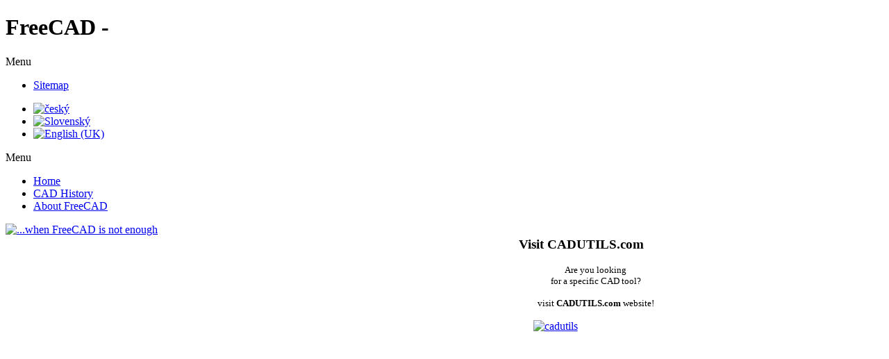

--- FILE ---
content_type: text/html; charset=utf-8
request_url: https://www.freecad.cz/en/common-cad-programs
body_size: 70148
content:
<!DOCTYPE html PUBLIC "-//W3C//DTD XHTML 1.0 Transitional//EN" "http://www.w3.org/TR/xhtml1/DTD/xhtml1-transitional.dtd">
<!-- jsn_epic_pro 5.0.1 -->
<html prefix="og: http://ogp.me/ns#" xmlns="http://www.w3.org/1999/xhtml" xml:lang="en-gb" lang="en-gb" dir="ltr">
<head>
	  <base href="https://www.freecad.cz/en/common-cad-programs" />
  <meta http-equiv="content-type" content="text/html; charset=utf-8" />
  <meta name="keywords" content="CAD,General CAD,2D CAD,3D CAD,Common CAD,free CAD" />
  <meta name="robots" content="index,follow" />
  <meta property="og:url" content="https://www.freecad.cz/en/common-cad-programs" />
  <meta property="og:title" content="FreeCAD - Common CAD Programs" />
  <meta property="og:type" content="website" />
  <meta property="og:description" content="List of free 2D a 3D CAD software for general use." />
  <meta name="description" content="List of free 2D a 3D CAD software for general use." />
  <title>FreeCAD - Common CAD Programs</title>
  <link href="/en/common-cad-programs?format=feed&amp;type=rss" rel="alternate" type="application/rss+xml" title="RSS 2.0" />
  <link href="/en/common-cad-programs?format=feed&amp;type=atom" rel="alternate" type="application/atom+xml" title="Atom 1.0" />
  <link href="/templates/jsn_epic_pro/favicon.ico" rel="shortcut icon" type="image/vnd.microsoft.icon" />
  <link rel="stylesheet" href="/components/com_k2/css/k2.css" type="text/css" />
  <link rel="stylesheet" href="/plugins/system/jcemediabox/css/jcemediabox.css?version=1111" type="text/css" />
  <link rel="stylesheet" href="/plugins/system/jcemediabox/themes/standard/css/style.css?version=1111" type="text/css" />
  <link rel="stylesheet" href="/templates/system/css/system.css" type="text/css" />
  <link rel="stylesheet" href="/templates/system/css/general.css" type="text/css" />
  <link rel="stylesheet" href="/templates/jsn_epic_pro/css/template.css" type="text/css" />
  <link rel="stylesheet" href="/templates/jsn_epic_pro/css/colors/grey.css" type="text/css" />
  <link rel="stylesheet" href="/templates/jsn_epic_pro/css/styles/business.css" type="text/css" />
  <link rel="stylesheet" href="/templates/jsn_epic_pro/css/jsn_mobile.css" type="text/css" />
  <link rel="stylesheet" href="/templates/jsn_epic_pro/css/jsn_css3.css" type="text/css" />
  <link rel="stylesheet" href="/templates/jsn_epic_pro/ext/k2/jsn_ext_k2.css" type="text/css" />
  <link rel="stylesheet" href="/media/mod_languages/css/template.css" type="text/css" />
  <style type="text/css">

	#jsn-page {
		width: 960px;
		min-width: 960px;
	}
	#jsn-pos-promo-left {
		float: left;
		width: 23%;
		left: -100%;
	}
	#jsn-pos-promo {
		width: 100%;
		left: 0;
	}
	#jsn-pos-promo-right {
		float: right;
		width: 23%;
	}

		#jsn-pos-promo {
			float: left;
			width: 77%;
		}
	
		#jsn-content_inner { right: 77%; }
		#jsn-content_inner1 { left: 77%; }
	
	#jsn-leftsidecontent {
		float: left;
		width: 23%;
		left: -77%;
	}
	#jsn-maincontent {
		float: left;
		width: 77%;
		left: 23%;
	}
	#jsn-rightsidecontent {
		float: right;
		width: 23%;
	}

	#jsn-pos-innerleft {
		float: left;
		width: 28%;
		left: -100%;
	}
	#jsn-centercol {
		float: left;
		width: 100%;
		left: 0;
	}
	#jsn-pos-innerright {
		float: right;
		width: 28%;
	}

		div.jsn-modulecontainer ul.menu-mainmenu ul,
		div.jsn-modulecontainer ul.menu-mainmenu ul li {
			width: 200px;
		}
		div.jsn-modulecontainer ul.menu-mainmenu ul ul {
		margin-left: 199px;
		}
		#jsn-pos-toolbar div.jsn-modulecontainer ul.menu-mainmenu ul ul {
			
				margin-right: 199px;
				margin-left : auto
		}
	
		div.jsn-modulecontainer ul.menu-sidemenu ul,
		div.jsn-modulecontainer ul.menu-sidemenu ul li {
			width: 200px;
		}
		div.jsn-modulecontainer ul.menu-sidemenu li ul {
			right: -200px;
		}
		body.jsn-direction-rtl div.jsn-modulecontainer ul.menu-sidemenu li ul {
			left: -200px;
			right: auto;
		}
		div.jsn-modulecontainer ul.menu-sidemenu ul ul {
		margin-left: 199px;
		}
	.plg_system_eprivacy_module .plg_system_eprivacy_message {
border:1px solid #a9a900;
background-color:#ffffe1;
padding:5px;
}
.plg_system_eprivacy_module .plg_system_eprivacy_message button.plg_system_eprivacy_agreed {
color:#000;
background-color:#0f0;
}
.plg_system_eprivacy_module .plg_system_eprivacy_message button.plg_system_eprivacy_declined {
color:#fff;
background-color:#f00;
}
.plg_system_eprivacy_module div.plg_system_eprivacy_accepted,
.plg_system_eprivacy_module div.plg_system_eprivacy_declined {
overflow:hidden;
border: 1px solid #ccc;
color: #999;
vertical-align:middle;

padding:5px;
}
.plg_system_eprivacy_module div.plg_system_eprivacy_accepted button,

.plg_system_eprivacy_module div.plg_system_eprivacy_declined button {
float:right;
}
#plg_system_eprivacy { width:0px;height:0px;clear:none; BEHAVIOR: url(#default#userdata); }

  </style>
  <script src="/media/system/js/mootools-core.js" type="text/javascript"></script>
  <script src="/media/system/js/core.js" type="text/javascript"></script>
  <script src="//ajax.googleapis.com/ajax/libs/jquery/1.8/jquery.min.js" type="text/javascript"></script>
  <script src="/components/com_k2/js/k2.js?v2.6.6&amp;sitepath=/" type="text/javascript"></script>
  <script src="/plugins/system/jcemediabox/js/jcemediabox.js?version=1111" type="text/javascript"></script>
  <script src="/media/system/js/mootools-more.js" type="text/javascript"></script>
  <script src="/plugins/system/jsntplframework/assets/joomlashine/js/noconflict.js" type="text/javascript"></script>
  <script src="/plugins/system/jsntplframework/assets/joomlashine/js/utils.js" type="text/javascript"></script>
  <script src="/templates/jsn_epic_pro/js/jsn_template.js" type="text/javascript"></script>
  <script src="/media/plg_system_eprivacy/js/mthash.js" type="text/javascript"></script>
  <script src="/media/plg_system_eprivacy/js/eprivacy.js" type="text/javascript"></script>
  <script type="text/javascript">
JCEMediaBox.init({popup:{width:"",height:"",legacy:0,lightbox:0,shadowbox:0,resize:1,icons:1,overlay:1,overlayopacity:0.8,overlaycolor:"#000000",fadespeed:500,scalespeed:500,hideobjects:0,scrolling:"fixed",close:2,labels:{'close':'Close','next':'Next','previous':'Previous','cancel':'Cancel','numbers':'{$current} of {$total}'},cookie_expiry:"",google_viewer:0},tooltip:{className:"tooltip",opacity:0.8,speed:150,position:"br",offsets:{x: 16, y: 16}},base:"/",imgpath:"plugins/system/jcemediabox/img",theme:"standard",themecustom:"",themepath:"plugins/system/jcemediabox/themes"});
				JSNTemplate.initTemplate({
					templatePrefix			: "jsn_epic_pro_",
					templatePath			: "/templates/jsn_epic_pro",
					enableRTL				: false,
					enableGotopLink			: true,
					enableMobile			: false,
					enableMobileMenuSticky	: true
				});
			
window.plg_system_eprivacy_options = {"displaytype":"message","autoopen":true,"accepted":false,"version":"2.5.11","root":"https:\/\/www.freecad.cz\/"};

  </script>
  <script type="text/javascript">
    (function() {
      var strings = {"PLG_SYS_EPRIVACY_CONFIRMUNACCEPT":"Performing this action will remove all cookies set by this website.  Third party cookies will no longer communicate to their parent sites, but cannot be removed by this website and must be removed by other means.\n\nAre you sure you want to disable and remove cookies?"};
      if (typeof Joomla == 'undefined') {
        Joomla = {};
        Joomla.JText = strings;
      }
      else {
        Joomla.JText.load(strings);
      }
    })();
  </script>
  <meta name="viewport" content="width=device-width, initial-scale=1.0, maximum-scale=1.0, user-scalable=no" />

	<!-- html5.js and respond.min.js for IE less than 9 -->
	<!--[if lt IE 9]>
		<script src="http://html5shim.googlecode.com/svn/trunk/html5.js"></script>
		<script src="/plugins/system/jsntplframework/assets/3rd-party/respond/respond.min.js"></script>
	<![endif]-->
	<script>
  window.fbAsyncInit = function() {
    FB.init({
      appId      : '193789884108811',
      xfbml      : true,
      version    : 'v2.4'
    });
  };

  (function(d, s, id){
     var js, fjs = d.getElementsByTagName(s)[0];
     if (d.getElementById(id)) {return;}
     js = d.createElement(s); js.id = id;
     js.src = "//connect.facebook.net/en_US/sdk.js";
     fjs.parentNode.insertBefore(js, fjs);
   }(document, 'script', 'facebook-jssdk'));
</script>


<script type="text/javascript">

  var _gaq = _gaq || [];
  _gaq.push(['_setAccount', 'UA-42834501-1']);
  _gaq.push(['_trackPageview']);

  (function() {
    var ga = document.createElement('script'); ga.type = 'text/javascript'; ga.async = true;
    ga.src = ('https:' == document.location.protocol ? 'https://ssl' : 'http://www') + '.google-analytics.com/ga.js';
    var s = document.getElementsByTagName('script')[0]; s.parentNode.insertBefore(ga, s);
  })();

</script></head>
<body id="jsn-master" class="jsn-textstyle-business jsn-textsize-medium jsn-color-grey jsn-direction-ltr jsn-specialfont jsn-css3 jsn-mobile  jsn-joomla-25 jsn-com-k2 jsn-view-itemlist jsn-layout-category jsn-itemid-157">
	 
     
	<a name="top" id="top"></a>
	<div id="jsn-page">
			<div id="jsn-header">
			<div id="jsn-logo">
			<h1 class="jsn-topheading">FreeCAD - </h1><a href="/index.php" title=""><img src="/images/FreeCADlogo50.png" alt="" id="jsn-logo-desktop" /></a>			</div>
			<div id="jsn-headerright">
							<div id="jsn-pos-top">
					<div class=" jsn-modulecontainer"><div class="jsn-modulecontainer_inner"><div class="jsn-modulecontent"><span class="jsn-menu-toggle">Menu</span>
<ul class="menu-topmenu menu-iconmenu">
<li  class="first last"><a  href="/en/sitemap" >
	<span>
		Sitemap	</span>
</a></li></ul><div class="clearbreak"></div></div></div></div><div class=" jsn-modulecontainer"><div class="jsn-modulecontainer_inner"><div class="jsn-modulecontent"><div class="mod-languages">

	<ul class="lang-inline">
						<li class="" dir="ltr">
			<a href="/cz/obecne-cad-programy">
							<img src="/media/mod_languages/images/cz.gif" alt="český" title="český" />						</a>
			</li>
								<li class="" dir="ltr">
			<a href="/sk/obecne-cad-programy">
							<img src="/media/mod_languages/images/sk.gif" alt="Slovenský" title="Slovenský" />						</a>
			</li>
								<li class="lang-active" dir="ltr">
			<a href="/en/common-cad-programs">
							<img src="/media/mod_languages/images/en.gif" alt="English (UK)" title="English (UK)" />						</a>
			</li>
				</ul>

</div>
<div class="clearbreak"></div></div></div></div>
					<div class="clearbreak"></div>
				</div>
						</div>
			<div class="clearbreak"></div>
		</div>
		<div id="jsn-body">
					<div id="jsn-menu">
							<div id="jsn-pos-mainmenu">
					<div class=" jsn-modulecontainer"><div class="jsn-modulecontainer_inner"><div class="jsn-modulecontent"><span class="jsn-menu-toggle">Menu</span>
<ul class="menu-mainmenu menu-iconmenu">
<li  class="first jsn-icon-home"><a  href="/en/" >
	<span>
		Home	</span>
</a></li><li ><a  href="/en/cad-history" >
	<span>
		CAD History	</span>
</a></li><li  class="last"><a  href="/en/about-freecad" >
	<span>
		About FreeCAD	</span>
</a></li></ul><div class="clearbreak"></div></div></div></div>
				</div>
										<span id="jsn-desktopswitch">
					<a href="#" onclick="javascript: JSNUtils.setTemplateAttribute('jsn_epic_pro_','mobile','no'); return false;"></a>
				</span>
				<span id="jsn-mobileswitch">
					<a href="#" onclick="javascript: JSNUtils.setTemplateAttribute('jsn_epic_pro_','mobile','yes'); return false;"></a>
				</span>
			            <div class="clearbreak"></div>
			</div>
					<div id="jsn-content-top" class="jsn-haspromoright ">
				<div id="jsn-promo">
			                    <div id="jsn-pos-promo">
                        <div class=" jsn-modulecontainer"><div class="jsn-modulecontainer_inner"><div><div><div class="jsn-modulecontent"><div class="bannergroup">

	<div class="banneritem">
																																																															<a
							href="/en/component/banners/click/3" target="_blank"
							title="...when FreeCAD is not enough">
							<img
								src="https://www.freecad.cz/images/banners/ares_1_740x200_en.jpg"
								alt="...when FreeCAD is not enough"
																							/>
						</a>
																<div class="clr"></div>
	</div>

</div>
<div class="clearbreak"></div></div></div></div></div></div>
                    </div>
			                    <div id="jsn-pos-promo-right">
						<div class=" jsn-modulecontainer"><div class="jsn-modulecontainer_inner"><div><div><h3 class="jsn-moduletitle"><span class="jsn-moduleicon">Visit CADUTILS.com</span></h3><div class="jsn-modulecontent">
<div  >
	<p style="text-align: center;"><span style="font-size: small;">Are you looking </span><br /><span style="font-size: small;">for a specific CAD tool?</span></p>
<p style="text-align: center;"><span style="font-size: small;">visit <strong>CADUTILS.com</strong> website!</span></p>
<p class="content-center"><a href="http://www.cadutils.com/"><img style="display: block; margin-left: auto; margin-right: auto;" alt="cadutils" src="/images/logo/cadutils.jpg" height="51" width="180" /></a></p></div><div class="clearbreak"></div></div></div></div></div></div>
                    </div>
							<div class="clearbreak"></div>
				</div>
						</div>
					<div id="jsn-content" class="jsn-hasleft ">
				<div id="jsn-content_inner"><div id="jsn-content_inner1"><div id="jsn-content_inner2"><div id="jsn-content_inner3"><div id="jsn-content_inner4"><div id="jsn-content_inner5"><div id="jsn-content_inner6"><div id="jsn-content_inner7">
					<div id="jsn-maincontent">
						<div id="jsn-centercol">
							<div id="jsn-centercol_inner">
										<div id="jsn-breadcrumbs">
									<div id="jsn-pos-breadcrumbs" class="">
<span class="breadcrumbs pathway clearafter">
<a href="/en/" class="first">Home</a><span class="current">Common CAD Programs</span></span>
</div>
								</div>
										<div id="jsn-pos-user-top" class="jsn-modulescontainer jsn-horizontallayout jsn-modulescontainer1">
									<div class=" jsn-modulecontainer"><div class="jsn-modulecontainer_inner"><div><div><div class="jsn-modulecontent"><div class="plg_system_eprivacy_module">
        <div class="plg_system_eprivacy_accepted">
        <p>
            <button class="plg_system_eprivacy_accepted">Remove Cookies</button> 
            You have allowed cookies to be placed on your computer.  This decision can be reversed.        </p>
    </div>
</div>
<div id="plg_system_eprivacy"></div><div class="clearbreak"></div></div></div></div></div></div>
									<div class="clearbreak"></div>
								</div>
										<div id="jsn-usermodules1" class="jsn-modulescontainer jsn-modulescontainer1">
									<div id="jsn-usermodules1_inner_grid1">
													<div id="jsn-pos-user1">
											<div class=" jsn-modulecontainer"><div class="jsn-modulecontainer_inner"><div><div><div class="jsn-modulecontent"><div class="bannergroup">


</div>
<div class="clearbreak"></div></div></div></div></div></div>
										</div>
													<div class="clearbreak"></div>
									</div>
								</div>
										<div id="jsn-mainbody-content" class=" jsn-hasmainbody">
											<div id="jsn-mainbody">
										
<div id="system-message-container">
<dl id="system-message">
<dt class="message">Message</dt>
<dd class="message message">
	<ul>
		<li><div class="plg_system_eprivacy_message"><h2>EU e-Privacy Directive</h2><p>This website uses first-party cookies to manage authentication, navigation, and other functions as well as third-party cookies (Google Analytics, Google AdSense).  By using our website, you agree that we can place these types of cookies on your device.</p><p><a href="/about-freecad">View Privacy Policy</a></p><button class="plg_system_eprivacy_agreed">I agree</button><button class="plg_system_eprivacy_declined">I decline</button><div id="plg_system_eprivacy"></div></div><div class="plg_system_eprivacy_declined">You have declined cookies.  This decision can be reversed.<button class="plg_system_eprivacy_reconsider">Reconsider Cookies</button></div></li>
	</ul>
</dd>
</dl>
</div>
										
<!-- Start K2 Category Layout -->
<div id="k2Container" class="itemListView">
			<!-- Blocks for current category and subcategories -->
	<div class="itemListCategoriesBlock">
				<!-- Category block -->
		<div class="itemListCategory">
												<!-- Category title -->
			<h2>Common CAD Programs				 (17)			</h2>
									<!-- Category description -->
			<p>List of FreeCAD programs for general use</p>						<!-- K2 Plugins: K2CategoryDisplay --> 
						<div class="clr"></div>
					</div>
			</div>
			<!-- Item list -->
	<div class="itemList">
				<!-- Leading items -->
		<div id="itemListLeading">
									<div class="itemContainer itemContainerLast" style="width:100.0%;">
				<!-- Start K2 Item Layout -->

<div class="catItemView groupLeading"> 
	<!-- Plugins: BeforeDisplay --> 
	 
	<!-- K2 Plugins: K2BeforeDisplay --> 
		<div class="catItemHeader">
				<!-- Item title -->
		<h3 class="catItemTitle">
									<a href="/en/common-cad-programs/item/16-allycad-freeware"> AllyCAD Freeware </a>
								</h3>
						<div class="jsn-article-toolbar">
						<div class="jsn-article-info">
												<!-- Date created -->
				<div class="createdate"><span class="catItemDateCreated"> Friday, 10 October 2008 06:03 </span></div>
							</div>
		</div>
			</div>
	<div class="clr"></div>
	<!-- Plugins: AfterDisplayTitle --> 
	 
	<!-- K2 Plugins: K2AfterDisplayTitle --> 
			<!-- Item Rating -->
	<div class="catItemRatingBlock"> <span>Rate this item</span>
		<div class="itemRatingForm">
			<ul class="itemRatingList">
				<li class="itemCurrentRating" id="itemCurrentRating16" style="width:76.8%;"></li>
				<li><a href="#" rel="16" title="1 star out of 5" class="one-star">1</a></li>
				<li><a href="#" rel="16" title="2 stars out of 5" class="two-stars">2</a></li>
				<li><a href="#" rel="16" title="3 stars out of 5" class="three-stars">3</a></li>
				<li><a href="#" rel="16" title="4 stars out of 5" class="four-stars">4</a></li>
				<li><a href="#" rel="16" title="5 stars out of 5" class="five-stars">5</a></li>
			</ul>
			<div id="itemRatingLog16" class="itemRatingLog">(19 votes)</div>
			<div class="clr"></div>
		</div>
		<div class="clr"></div>
	</div>
		<div class="clr"></div>
	<div class="catItemBody"> 
		<!-- Plugins: BeforeDisplayContent --> 
		 
		<!-- K2 Plugins: K2BeforeDisplayContent --> 
						<!-- Item Image -->
		<div class="catItemImageBlock"> <span class="catItemImage"> <a href="/en/common-cad-programs/item/16-allycad-freeware" title="AllyCAD Freeware"> <img src="/media/k2/items/cache/c9b002fe1bb0320831a8ae78670fdb6f_XS.jpg" alt="AllyCAD Freeware" style="width:100px; height:auto;" /> </a> </span>
			<div class="clr"></div>
		</div>
						<!-- Item introtext -->
		<div class="catItemIntroText"> <p><strong>AllyCAD</strong> is a powerful and user-friendly 2D CAD package that has established itself as the best of its breed. A wide range of Engineers, Surveyors, Contractors, Architects, Designers, Manufacturers, Event Management Consultants, Property Developers and even Air-conditioning companies rely on its strength and renowned ease-of-use. AllyCAD places all the draughting functionality that you need at your fingertips, <strong>allowing you to design the way you want to!</strong> In short, we have designed the program to work the way you do, <strong>intuitively and naturally</strong>.</p>
 </div>
						
		<!-- Plugins: AfterDisplayContent --> 
		 
		
		<!-- K2 Plugins: K2AfterDisplayContent --> 
		 </div>
		<div class="clr"></div>
	<div class="catItemContentFooter">
						<!-- Item "read more..." link -->
		<div class="catItemReadMore"> <a class="k2ReadMore" href="/en/common-cad-programs/item/16-allycad-freeware"> Read more... </a> </div>
			</div>
			<div class="catItemLinks">
				<!-- Item Hits -->
		<div class="catItemHitsBlock"> <span class="catItemHits"> Read <b>53655</b> times </span> </div>
										<div class="clr"></div>
	</div>
					<!-- Item date modified -->
		<span class="catItemDateModified"> Last modified on Saturday, 15 June 2013 07:51 </span>
			<!-- Plugins: AfterDisplay --> 
	 
	<!-- K2 Plugins: K2AfterDisplay --> 
	 </div>
<!-- End K2 Item Layout --> 			</div>
						<div class="clr"></div>
												<div class="itemContainer itemContainerLast" style="width:100.0%;">
				<!-- Start K2 Item Layout -->

<div class="catItemView groupLeading"> 
	<!-- Plugins: BeforeDisplay --> 
	 
	<!-- K2 Plugins: K2BeforeDisplay --> 
		<div class="catItemHeader">
				<!-- Item title -->
		<h3 class="catItemTitle">
									<a href="/en/common-cad-programs/item/26-amp-graph-lv"> APM Graph LV </a>
								</h3>
						<div class="jsn-article-toolbar">
						<div class="jsn-article-info">
												<!-- Date created -->
				<div class="createdate"><span class="catItemDateCreated"> Tuesday, 09 September 2008 06:03 </span></div>
							</div>
		</div>
			</div>
	<div class="clr"></div>
	<!-- Plugins: AfterDisplayTitle --> 
	 
	<!-- K2 Plugins: K2AfterDisplayTitle --> 
			<!-- Item Rating -->
	<div class="catItemRatingBlock"> <span>Rate this item</span>
		<div class="itemRatingForm">
			<ul class="itemRatingList">
				<li class="itemCurrentRating" id="itemCurrentRating26" style="width:0%;"></li>
				<li><a href="#" rel="26" title="1 star out of 5" class="one-star">1</a></li>
				<li><a href="#" rel="26" title="2 stars out of 5" class="two-stars">2</a></li>
				<li><a href="#" rel="26" title="3 stars out of 5" class="three-stars">3</a></li>
				<li><a href="#" rel="26" title="4 stars out of 5" class="four-stars">4</a></li>
				<li><a href="#" rel="26" title="5 stars out of 5" class="five-stars">5</a></li>
			</ul>
			<div id="itemRatingLog26" class="itemRatingLog">(0 votes)</div>
			<div class="clr"></div>
		</div>
		<div class="clr"></div>
	</div>
		<div class="clr"></div>
	<div class="catItemBody"> 
		<!-- Plugins: BeforeDisplayContent --> 
		 
		<!-- K2 Plugins: K2BeforeDisplayContent --> 
						<!-- Item Image -->
		<div class="catItemImageBlock"> <span class="catItemImage"> <a href="/en/common-cad-programs/item/26-amp-graph-lv" title="APM Graph LV"> <img src="/media/k2/items/cache/feb4274796d93ff716e9650163a77fb8_XS.jpg" alt="APM Graph LV" style="width:100px; height:auto;" /> </a> </span>
			<div class="clr"></div>
		</div>
						<!-- Item introtext -->
		<div class="catItemIntroText"> <p>Light version of 2D graphical editor <strong>with parametrization tools</strong>. Light version is distributed free for education purpose and for state organization.</p>
 </div>
						
		<!-- Plugins: AfterDisplayContent --> 
		 
		
		<!-- K2 Plugins: K2AfterDisplayContent --> 
		 </div>
		<div class="clr"></div>
	<div class="catItemContentFooter">
						<!-- Item "read more..." link -->
		<div class="catItemReadMore"> <a class="k2ReadMore" href="/en/common-cad-programs/item/26-amp-graph-lv"> Read more... </a> </div>
			</div>
			<div class="catItemLinks">
				<!-- Item Hits -->
		<div class="catItemHitsBlock"> <span class="catItemHits"> Read <b>16565</b> times </span> </div>
										<div class="clr"></div>
	</div>
					<!-- Item date modified -->
		<span class="catItemDateModified"> Last modified on Saturday, 15 June 2013 08:09 </span>
			<!-- Plugins: AfterDisplay --> 
	 
	<!-- K2 Plugins: K2AfterDisplay --> 
	 </div>
<!-- End K2 Item Layout --> 			</div>
						<div class="clr"></div>
												<div class="itemContainer itemContainerLast" style="width:100.0%;">
				<!-- Start K2 Item Layout -->

<div class="catItemView groupLeading"> 
	<!-- Plugins: BeforeDisplay --> 
	 
	<!-- K2 Plugins: K2BeforeDisplay --> 
		<div class="catItemHeader">
				<!-- Item title -->
		<h3 class="catItemTitle">
									<a href="/en/common-cad-programs/item/22-bluecad"> BlueCAD 1 </a>
								</h3>
						<div class="jsn-article-toolbar">
						<div class="jsn-article-info">
												<!-- Date created -->
				<div class="createdate"><span class="catItemDateCreated"> Tuesday, 09 September 2008 06:03 </span></div>
							</div>
		</div>
			</div>
	<div class="clr"></div>
	<!-- Plugins: AfterDisplayTitle --> 
	 
	<!-- K2 Plugins: K2AfterDisplayTitle --> 
			<!-- Item Rating -->
	<div class="catItemRatingBlock"> <span>Rate this item</span>
		<div class="itemRatingForm">
			<ul class="itemRatingList">
				<li class="itemCurrentRating" id="itemCurrentRating22" style="width:46.6%;"></li>
				<li><a href="#" rel="22" title="1 star out of 5" class="one-star">1</a></li>
				<li><a href="#" rel="22" title="2 stars out of 5" class="two-stars">2</a></li>
				<li><a href="#" rel="22" title="3 stars out of 5" class="three-stars">3</a></li>
				<li><a href="#" rel="22" title="4 stars out of 5" class="four-stars">4</a></li>
				<li><a href="#" rel="22" title="5 stars out of 5" class="five-stars">5</a></li>
			</ul>
			<div id="itemRatingLog22" class="itemRatingLog">(3 votes)</div>
			<div class="clr"></div>
		</div>
		<div class="clr"></div>
	</div>
		<div class="clr"></div>
	<div class="catItemBody"> 
		<!-- Plugins: BeforeDisplayContent --> 
		 
		<!-- K2 Plugins: K2BeforeDisplayContent --> 
						<!-- Item Image -->
		<div class="catItemImageBlock"> <span class="catItemImage"> <a href="/en/common-cad-programs/item/22-bluecad" title="BlueCAD 1"> <img src="/media/k2/items/cache/71f67488b0857639cee631943a3fc6fa_XS.jpg" alt="BlueCAD 1" style="width:100px; height:auto;" /> </a> </span>
			<div class="clr"></div>
		</div>
						<!-- Item introtext -->
		<div class="catItemIntroText"> <p><strong>BlueCAD</strong> 1.0 is<strong> 2D CAD solution</strong> which gives you easy drafting tools and allows you to create, modify, transform and manage a complete set of drawing entities. Associative dimensioning, layers and blocks management, snap to entities main points, grid, integrated Scientific Calculator, these are some of the main tools of BlueCAD.</p>
 </div>
						
		<!-- Plugins: AfterDisplayContent --> 
		 
		
		<!-- K2 Plugins: K2AfterDisplayContent --> 
		 </div>
		<div class="clr"></div>
	<div class="catItemContentFooter">
						<!-- Item "read more..." link -->
		<div class="catItemReadMore"> <a class="k2ReadMore" href="/en/common-cad-programs/item/22-bluecad"> Read more... </a> </div>
			</div>
			<div class="catItemLinks">
				<!-- Item Hits -->
		<div class="catItemHitsBlock"> <span class="catItemHits"> Read <b>17425</b> times </span> </div>
										<div class="clr"></div>
	</div>
					<!-- Item date modified -->
		<span class="catItemDateModified"> Last modified on Wednesday, 12 June 2013 17:00 </span>
			<!-- Plugins: AfterDisplay --> 
	 
	<!-- K2 Plugins: K2AfterDisplay --> 
	 </div>
<!-- End K2 Item Layout --> 			</div>
						<div class="clr"></div>
												<div class="itemContainer itemContainerLast" style="width:100.0%;">
				<!-- Start K2 Item Layout -->

<div class="catItemView groupLeading"> 
	<!-- Plugins: BeforeDisplay --> 
	 
	<!-- K2 Plugins: K2BeforeDisplay --> 
		<div class="catItemHeader">
				<!-- Item title -->
		<h3 class="catItemTitle">
									<a href="/en/common-cad-programs/item/20-cadx11"> CAD X11® Free </a>
								</h3>
						<div class="jsn-article-toolbar">
						<div class="jsn-article-info">
												<!-- Date created -->
				<div class="createdate"><span class="catItemDateCreated"> Tuesday, 09 September 2008 06:03 </span></div>
							</div>
		</div>
			</div>
	<div class="clr"></div>
	<!-- Plugins: AfterDisplayTitle --> 
	 
	<!-- K2 Plugins: K2AfterDisplayTitle --> 
			<!-- Item Rating -->
	<div class="catItemRatingBlock"> <span>Rate this item</span>
		<div class="itemRatingForm">
			<ul class="itemRatingList">
				<li class="itemCurrentRating" id="itemCurrentRating20" style="width:0%;"></li>
				<li><a href="#" rel="20" title="1 star out of 5" class="one-star">1</a></li>
				<li><a href="#" rel="20" title="2 stars out of 5" class="two-stars">2</a></li>
				<li><a href="#" rel="20" title="3 stars out of 5" class="three-stars">3</a></li>
				<li><a href="#" rel="20" title="4 stars out of 5" class="four-stars">4</a></li>
				<li><a href="#" rel="20" title="5 stars out of 5" class="five-stars">5</a></li>
			</ul>
			<div id="itemRatingLog20" class="itemRatingLog">(0 votes)</div>
			<div class="clr"></div>
		</div>
		<div class="clr"></div>
	</div>
		<div class="clr"></div>
	<div class="catItemBody"> 
		<!-- Plugins: BeforeDisplayContent --> 
		 
		<!-- K2 Plugins: K2BeforeDisplayContent --> 
						<!-- Item Image -->
		<div class="catItemImageBlock"> <span class="catItemImage"> <a href="/en/common-cad-programs/item/20-cadx11" title="CAD X11&reg; Free"> <img src="/media/k2/items/cache/c889234799e865bbe90cee71f6cd2e53_XS.jpg" alt="CAD X11&reg; Free" style="width:100px; height:auto;" /> </a> </span>
			<div class="clr"></div>
		</div>
						<!-- Item introtext -->
		<div class="catItemIntroText"> <p><strong>CAD X11® Free</strong> is general <strong>2 drafting</strong> (strengths in mechanical drafting) and <strong>3D basic wireframe and surface modeling</strong> software for general use drafting including ANSI standard, Surface Modeling. Supports: TrueType Font, undo/redo, dynamic rotations, multiple views, data verification, geometric analysis, crosshatching, Windows printer support and PDF output.</p>
 </div>
						
		<!-- Plugins: AfterDisplayContent --> 
		 
		
		<!-- K2 Plugins: K2AfterDisplayContent --> 
		 </div>
		<div class="clr"></div>
	<div class="catItemContentFooter">
						<!-- Item "read more..." link -->
		<div class="catItemReadMore"> <a class="k2ReadMore" href="/en/common-cad-programs/item/20-cadx11"> Read more... </a> </div>
			</div>
			<div class="catItemLinks">
				<!-- Item Hits -->
		<div class="catItemHitsBlock"> <span class="catItemHits"> Read <b>18213</b> times </span> </div>
										<div class="clr"></div>
	</div>
					<!-- Item date modified -->
		<span class="catItemDateModified"> Last modified on Wednesday, 12 June 2013 15:35 </span>
			<!-- Plugins: AfterDisplay --> 
	 
	<!-- K2 Plugins: K2AfterDisplay --> 
	 </div>
<!-- End K2 Item Layout --> 			</div>
						<div class="clr"></div>
									<div class="clr"></div>
		</div>
						<!-- Primary items -->
		<div id="itemListPrimary">
									<div class="itemContainer" style="width:50.0%;">
				<!-- Start K2 Item Layout -->

<div class="catItemView groupPrimary"> 
	<!-- Plugins: BeforeDisplay --> 
	 
	<!-- K2 Plugins: K2BeforeDisplay --> 
		<div class="catItemHeader">
				<!-- Item title -->
		<h3 class="catItemTitle">
									<a href="/en/common-cad-programs/item/34-cade"> CADE </a>
								</h3>
						<div class="jsn-article-toolbar">
						<div class="jsn-article-info">
												<!-- Date created -->
				<div class="createdate"><span class="catItemDateCreated"> Tuesday, 09 September 2008 06:03 </span></div>
							</div>
		</div>
			</div>
	<div class="clr"></div>
	<!-- Plugins: AfterDisplayTitle --> 
	 
	<!-- K2 Plugins: K2AfterDisplayTitle --> 
			<!-- Item Rating -->
	<div class="catItemRatingBlock"> <span>Rate this item</span>
		<div class="itemRatingForm">
			<ul class="itemRatingList">
				<li class="itemCurrentRating" id="itemCurrentRating34" style="width:60%;"></li>
				<li><a href="#" rel="34" title="1 star out of 5" class="one-star">1</a></li>
				<li><a href="#" rel="34" title="2 stars out of 5" class="two-stars">2</a></li>
				<li><a href="#" rel="34" title="3 stars out of 5" class="three-stars">3</a></li>
				<li><a href="#" rel="34" title="4 stars out of 5" class="four-stars">4</a></li>
				<li><a href="#" rel="34" title="5 stars out of 5" class="five-stars">5</a></li>
			</ul>
			<div id="itemRatingLog34" class="itemRatingLog">(20 votes)</div>
			<div class="clr"></div>
		</div>
		<div class="clr"></div>
	</div>
		<div class="clr"></div>
	<div class="catItemBody"> 
		<!-- Plugins: BeforeDisplayContent --> 
		 
		<!-- K2 Plugins: K2BeforeDisplayContent --> 
						<!-- Item Image -->
		<div class="catItemImageBlock"> <span class="catItemImage"> <a href="/en/common-cad-programs/item/34-cade" title="CADE"> <img src="/media/k2/items/cache/f710044bf79a4b1f5d8b085e5e5d9711_XS.jpg" alt="CADE" style="width:100px; height:auto;" /> </a> </span>
			<div class="clr"></div>
		</div>
						<!-- Item introtext -->
		<div class="catItemIntroText"> <p><strong>CADE</strong> is a compact but powerful <strong>2D vector editor</strong> with <strong>similar to Visio</strong> functionality. CADE could be used to create diagrams, network diagrams, flowcharts, schemas, maps and so much more. You can use predefined blocks, primitive shapes, raster and vector images. Blocks/attributes collections could be modified and extended. Working in CADE requires no particular drawing skills.</p>
 </div>
						
		<!-- Plugins: AfterDisplayContent --> 
		 
		
		<!-- K2 Plugins: K2AfterDisplayContent --> 
		 </div>
		<div class="clr"></div>
	<div class="catItemContentFooter">
						<!-- Item "read more..." link -->
		<div class="catItemReadMore"> <a class="k2ReadMore" href="/en/common-cad-programs/item/34-cade"> Read more... </a> </div>
			</div>
			<div class="catItemLinks">
				<!-- Item Hits -->
		<div class="catItemHitsBlock"> <span class="catItemHits"> Read <b>72483</b> times </span> </div>
										<div class="clr"></div>
	</div>
					<!-- Item date modified -->
		<span class="catItemDateModified"> Last modified on Thursday, 20 June 2013 15:19 </span>
			<!-- Plugins: AfterDisplay --> 
	 
	<!-- K2 Plugins: K2AfterDisplay --> 
	 </div>
<!-- End K2 Item Layout --> 			</div>
												<div class="itemContainer itemContainerLast" style="width:50.0%;">
				<!-- Start K2 Item Layout -->

<div class="catItemView groupPrimary"> 
	<!-- Plugins: BeforeDisplay --> 
	 
	<!-- K2 Plugins: K2BeforeDisplay --> 
		<div class="catItemHeader">
				<!-- Item title -->
		<h3 class="catItemTitle">
									<a href="/en/common-cad-programs/item/6-cademia-community"> CADEMIA Community edition </a>
								</h3>
						<div class="jsn-article-toolbar">
						<div class="jsn-article-info">
												<!-- Date created -->
				<div class="createdate"><span class="catItemDateCreated"> Monday, 16 March 2009 05:03 </span></div>
							</div>
		</div>
			</div>
	<div class="clr"></div>
	<!-- Plugins: AfterDisplayTitle --> 
	 
	<!-- K2 Plugins: K2AfterDisplayTitle --> 
			<!-- Item Rating -->
	<div class="catItemRatingBlock"> <span>Rate this item</span>
		<div class="itemRatingForm">
			<ul class="itemRatingList">
				<li class="itemCurrentRating" id="itemCurrentRating6" style="width:60%;"></li>
				<li><a href="#" rel="6" title="1 star out of 5" class="one-star">1</a></li>
				<li><a href="#" rel="6" title="2 stars out of 5" class="two-stars">2</a></li>
				<li><a href="#" rel="6" title="3 stars out of 5" class="three-stars">3</a></li>
				<li><a href="#" rel="6" title="4 stars out of 5" class="four-stars">4</a></li>
				<li><a href="#" rel="6" title="5 stars out of 5" class="five-stars">5</a></li>
			</ul>
			<div id="itemRatingLog6" class="itemRatingLog">(1 Vote)</div>
			<div class="clr"></div>
		</div>
		<div class="clr"></div>
	</div>
		<div class="clr"></div>
	<div class="catItemBody"> 
		<!-- Plugins: BeforeDisplayContent --> 
		 
		<!-- K2 Plugins: K2BeforeDisplayContent --> 
						<!-- Item Image -->
		<div class="catItemImageBlock"> <span class="catItemImage"> <a href="/en/common-cad-programs/item/6-cademia-community" title="CADEMIA Community edition"> <img src="/media/k2/items/cache/ada9a09acea936d776a6f55c82778c43_XS.jpg" alt="CADEMIA Community edition" style="width:100px; height:auto;" /> </a> </span>
			<div class="clr"></div>
		</div>
						<!-- Item introtext -->
		<div class="catItemIntroText"> <p><strong>&nbsp;CADEMIA&nbsp;Community edition</strong> is an open source CAD software. <span style="font-family: verdana, arial, helvetica; line-height: 17px;">CADEMIA was originally designed at the Bauhaus University in Weimar for teaching and research purposes.&nbsp;</span>CADEMIA offers a professional developer framework as well as the necessary stability to be used in daily work and planning routines. It is <strong>simply 2D CAD</strong> software which provides many possibilities to extend via modules. It reads and wtites only into it's own file format. It is written in JAVA so it is <strong>independent on platform</strong>. CADEMIA is interesting JAVA application which is possible &nbsp;to integrate into existing applications.</p> </div>
						
		<!-- Plugins: AfterDisplayContent --> 
		 
		
		<!-- K2 Plugins: K2AfterDisplayContent --> 
		 </div>
		<div class="clr"></div>
	<div class="catItemContentFooter">
						<!-- Item "read more..." link -->
		<div class="catItemReadMore"> <a class="k2ReadMore" href="/en/common-cad-programs/item/6-cademia-community"> Read more... </a> </div>
			</div>
			<div class="catItemLinks">
				<!-- Item Hits -->
		<div class="catItemHitsBlock"> <span class="catItemHits"> Read <b>21228</b> times </span> </div>
										<div class="clr"></div>
	</div>
					<!-- Item date modified -->
		<span class="catItemDateModified"> Last modified on Wednesday, 12 June 2013 10:10 </span>
			<!-- Plugins: AfterDisplay --> 
	 
	<!-- K2 Plugins: K2AfterDisplay --> 
	 </div>
<!-- End K2 Item Layout --> 			</div>
						<div class="clr"></div>
												<div class="itemContainer" style="width:50.0%;">
				<!-- Start K2 Item Layout -->

<div class="catItemView groupPrimary"> 
	<!-- Plugins: BeforeDisplay --> 
	 
	<!-- K2 Plugins: K2BeforeDisplay --> 
		<div class="catItemHeader">
				<!-- Item title -->
		<h3 class="catItemTitle">
									<a href="/en/common-cad-programs/item/30-cadstd-lite"> CadStd Lite </a>
								</h3>
						<div class="jsn-article-toolbar">
						<div class="jsn-article-info">
												<!-- Date created -->
				<div class="createdate"><span class="catItemDateCreated"> Tuesday, 09 September 2008 06:03 </span></div>
							</div>
		</div>
			</div>
	<div class="clr"></div>
	<!-- Plugins: AfterDisplayTitle --> 
	 
	<!-- K2 Plugins: K2AfterDisplayTitle --> 
			<!-- Item Rating -->
	<div class="catItemRatingBlock"> <span>Rate this item</span>
		<div class="itemRatingForm">
			<ul class="itemRatingList">
				<li class="itemCurrentRating" id="itemCurrentRating30" style="width:0%;"></li>
				<li><a href="#" rel="30" title="1 star out of 5" class="one-star">1</a></li>
				<li><a href="#" rel="30" title="2 stars out of 5" class="two-stars">2</a></li>
				<li><a href="#" rel="30" title="3 stars out of 5" class="three-stars">3</a></li>
				<li><a href="#" rel="30" title="4 stars out of 5" class="four-stars">4</a></li>
				<li><a href="#" rel="30" title="5 stars out of 5" class="five-stars">5</a></li>
			</ul>
			<div id="itemRatingLog30" class="itemRatingLog">(0 votes)</div>
			<div class="clr"></div>
		</div>
		<div class="clr"></div>
	</div>
		<div class="clr"></div>
	<div class="catItemBody"> 
		<!-- Plugins: BeforeDisplayContent --> 
		 
		<!-- K2 Plugins: K2BeforeDisplayContent --> 
						<!-- Item Image -->
		<div class="catItemImageBlock"> <span class="catItemImage"> <a href="/en/common-cad-programs/item/30-cadstd-lite" title="CadStd Lite"> <img src="/media/k2/items/cache/1c0ae2205709722b62e843abc0471a55_XS.jpg" alt="CadStd Lite" style="width:100px; height:auto;" /> </a> </span>
			<div class="clr"></div>
		</div>
						<!-- Item introtext -->
		<div class="catItemIntroText"> <p>CadStd is a general purpose, easy to learn CAD/drafting program for creating professional quality mechanical designs, house plans, blueprints, schematics and charts utilizing ANSI drawing standards.</p>
 </div>
						
		<!-- Plugins: AfterDisplayContent --> 
		 
		
		<!-- K2 Plugins: K2AfterDisplayContent --> 
		 </div>
		<div class="clr"></div>
	<div class="catItemContentFooter">
						<!-- Item "read more..." link -->
		<div class="catItemReadMore"> <a class="k2ReadMore" href="/en/common-cad-programs/item/30-cadstd-lite"> Read more... </a> </div>
			</div>
			<div class="catItemLinks">
				<!-- Item Hits -->
		<div class="catItemHitsBlock"> <span class="catItemHits"> Read <b>13747</b> times </span> </div>
										<div class="clr"></div>
	</div>
					<!-- Item date modified -->
		<span class="catItemDateModified"> Last modified on Saturday, 15 June 2013 08:33 </span>
			<!-- Plugins: AfterDisplay --> 
	 
	<!-- K2 Plugins: K2AfterDisplay --> 
	 </div>
<!-- End K2 Item Layout --> 			</div>
												<div class="itemContainer itemContainerLast" style="width:50.0%;">
				<!-- Start K2 Item Layout -->

<div class="catItemView groupPrimary"> 
	<!-- Plugins: BeforeDisplay --> 
	 
	<!-- K2 Plugins: K2BeforeDisplay --> 
		<div class="catItemHeader">
				<!-- Item title -->
		<h3 class="catItemTitle">
									<a href="/en/common-cad-programs/item/36-cadvance"> CADVANCE 6.5 </a>
								</h3>
						<div class="jsn-article-toolbar">
						<div class="jsn-article-info">
												<!-- Date created -->
				<div class="createdate"><span class="catItemDateCreated"> Tuesday, 09 September 2008 06:03 </span></div>
							</div>
		</div>
			</div>
	<div class="clr"></div>
	<!-- Plugins: AfterDisplayTitle --> 
	 
	<!-- K2 Plugins: K2AfterDisplayTitle --> 
			<!-- Item Rating -->
	<div class="catItemRatingBlock"> <span>Rate this item</span>
		<div class="itemRatingForm">
			<ul class="itemRatingList">
				<li class="itemCurrentRating" id="itemCurrentRating36" style="width:0%;"></li>
				<li><a href="#" rel="36" title="1 star out of 5" class="one-star">1</a></li>
				<li><a href="#" rel="36" title="2 stars out of 5" class="two-stars">2</a></li>
				<li><a href="#" rel="36" title="3 stars out of 5" class="three-stars">3</a></li>
				<li><a href="#" rel="36" title="4 stars out of 5" class="four-stars">4</a></li>
				<li><a href="#" rel="36" title="5 stars out of 5" class="five-stars">5</a></li>
			</ul>
			<div id="itemRatingLog36" class="itemRatingLog">(0 votes)</div>
			<div class="clr"></div>
		</div>
		<div class="clr"></div>
	</div>
		<div class="clr"></div>
	<div class="catItemBody"> 
		<!-- Plugins: BeforeDisplayContent --> 
		 
		<!-- K2 Plugins: K2BeforeDisplayContent --> 
						<!-- Item Image -->
		<div class="catItemImageBlock"> <span class="catItemImage"> <a href="/en/common-cad-programs/item/36-cadvance" title="CADVANCE 6.5"> <img src="/media/k2/items/cache/9ecd376e5371efaef9aad9bc9143aed8_XS.jpg" alt="CADVANCE 6.5" style="width:100px; height:auto;" /> </a> </span>
			<div class="clr"></div>
		</div>
						<!-- Item introtext -->
		<div class="catItemIntroText"> <p>This is a re-release of CADVANCE Version 6.5, a CAD software system designed for Windows 3.1, but yet also runs on Windows 95/98, NT, Windows2000, WindowsXP Home, and WindowsXP Pro. Originally released in 1995 at a suggested retail price of $1950, it is now available to anyone free of charge for the software. This is not a demo, but a <strong>full working version</strong>.</p>
 </div>
						
		<!-- Plugins: AfterDisplayContent --> 
		 
		
		<!-- K2 Plugins: K2AfterDisplayContent --> 
		 </div>
		<div class="clr"></div>
	<div class="catItemContentFooter">
						<!-- Item "read more..." link -->
		<div class="catItemReadMore"> <a class="k2ReadMore" href="/en/common-cad-programs/item/36-cadvance"> Read more... </a> </div>
			</div>
			<div class="catItemLinks">
				<!-- Item Hits -->
		<div class="catItemHitsBlock"> <span class="catItemHits"> Read <b>18429</b> times </span> </div>
										<div class="clr"></div>
	</div>
					<!-- Item date modified -->
		<span class="catItemDateModified"> Last modified on Thursday, 20 June 2013 16:10 </span>
			<!-- Plugins: AfterDisplay --> 
	 
	<!-- K2 Plugins: K2AfterDisplay --> 
	 </div>
<!-- End K2 Item Layout --> 			</div>
						<div class="clr"></div>
												<div class="itemContainer" style="width:50.0%;">
				<!-- Start K2 Item Layout -->

<div class="catItemView groupPrimary"> 
	<!-- Plugins: BeforeDisplay --> 
	 
	<!-- K2 Plugins: K2BeforeDisplay --> 
		<div class="catItemHeader">
				<!-- Item title -->
		<h3 class="catItemTitle">
									<a href="/en/common-cad-programs/item/18-desi"> DESI-III </a>
								</h3>
						<div class="jsn-article-toolbar">
						<div class="jsn-article-info">
												<!-- Date created -->
				<div class="createdate"><span class="catItemDateCreated"> Tuesday, 09 September 2008 06:03 </span></div>
							</div>
		</div>
			</div>
	<div class="clr"></div>
	<!-- Plugins: AfterDisplayTitle --> 
	 
	<!-- K2 Plugins: K2AfterDisplayTitle --> 
			<!-- Item Rating -->
	<div class="catItemRatingBlock"> <span>Rate this item</span>
		<div class="itemRatingForm">
			<ul class="itemRatingList">
				<li class="itemCurrentRating" id="itemCurrentRating18" style="width:66.6%;"></li>
				<li><a href="#" rel="18" title="1 star out of 5" class="one-star">1</a></li>
				<li><a href="#" rel="18" title="2 stars out of 5" class="two-stars">2</a></li>
				<li><a href="#" rel="18" title="3 stars out of 5" class="three-stars">3</a></li>
				<li><a href="#" rel="18" title="4 stars out of 5" class="four-stars">4</a></li>
				<li><a href="#" rel="18" title="5 stars out of 5" class="five-stars">5</a></li>
			</ul>
			<div id="itemRatingLog18" class="itemRatingLog">(3 votes)</div>
			<div class="clr"></div>
		</div>
		<div class="clr"></div>
	</div>
		<div class="clr"></div>
	<div class="catItemBody"> 
		<!-- Plugins: BeforeDisplayContent --> 
		 
		<!-- K2 Plugins: K2BeforeDisplayContent --> 
						<!-- Item Image -->
		<div class="catItemImageBlock"> <span class="catItemImage"> <a href="/en/common-cad-programs/item/18-desi" title="DESI-III"> <img src="/media/k2/items/cache/4965657af186b9092c7a96976ffe881c_XS.jpg" alt="DESI-III" style="width:100px; height:auto;" /> </a> </span>
			<div class="clr"></div>
		</div>
						<!-- Item introtext -->
		<div class="catItemIntroText"> <p><strong>DESI-III</strong> is a professional 2D CAD system which uses European drawing standards. It has a very user friendly interface and a very steep learning curve. DESI-III's cursor position is always visible in a relative, polar or absolute mode. It has <strong>associative dimensions, blocks...</strong> etc - see detailed description bellow.</p>
 </div>
						
		<!-- Plugins: AfterDisplayContent --> 
		 
		
		<!-- K2 Plugins: K2AfterDisplayContent --> 
		 </div>
		<div class="clr"></div>
	<div class="catItemContentFooter">
						<!-- Item "read more..." link -->
		<div class="catItemReadMore"> <a class="k2ReadMore" href="/en/common-cad-programs/item/18-desi"> Read more... </a> </div>
			</div>
			<div class="catItemLinks">
				<!-- Item Hits -->
		<div class="catItemHitsBlock"> <span class="catItemHits"> Read <b>19458</b> times </span> </div>
										<div class="clr"></div>
	</div>
					<!-- Item date modified -->
		<span class="catItemDateModified"> Last modified on Wednesday, 12 June 2013 14:26 </span>
			<!-- Plugins: AfterDisplay --> 
	 
	<!-- K2 Plugins: K2AfterDisplay --> 
	 </div>
<!-- End K2 Item Layout --> 			</div>
												<div class="itemContainer itemContainerLast" style="width:50.0%;">
				<!-- Start K2 Item Layout -->

<div class="catItemView groupPrimary"> 
	<!-- Plugins: BeforeDisplay --> 
	 
	<!-- K2 Plugins: K2BeforeDisplay --> 
		<div class="catItemHeader">
				<!-- Item title -->
		<h3 class="catItemTitle">
									<a href="/en/common-cad-programs/item/38-draft-it"> DRAFT IT </a>
								</h3>
						<div class="jsn-article-toolbar">
						<div class="jsn-article-info">
												<!-- Date created -->
				<div class="createdate"><span class="catItemDateCreated"> Tuesday, 09 September 2008 06:03 </span></div>
							</div>
		</div>
			</div>
	<div class="clr"></div>
	<!-- Plugins: AfterDisplayTitle --> 
	 
	<!-- K2 Plugins: K2AfterDisplayTitle --> 
			<!-- Item Rating -->
	<div class="catItemRatingBlock"> <span>Rate this item</span>
		<div class="itemRatingForm">
			<ul class="itemRatingList">
				<li class="itemCurrentRating" id="itemCurrentRating38" style="width:0%;"></li>
				<li><a href="#" rel="38" title="1 star out of 5" class="one-star">1</a></li>
				<li><a href="#" rel="38" title="2 stars out of 5" class="two-stars">2</a></li>
				<li><a href="#" rel="38" title="3 stars out of 5" class="three-stars">3</a></li>
				<li><a href="#" rel="38" title="4 stars out of 5" class="four-stars">4</a></li>
				<li><a href="#" rel="38" title="5 stars out of 5" class="five-stars">5</a></li>
			</ul>
			<div id="itemRatingLog38" class="itemRatingLog">(0 votes)</div>
			<div class="clr"></div>
		</div>
		<div class="clr"></div>
	</div>
		<div class="clr"></div>
	<div class="catItemBody"> 
		<!-- Plugins: BeforeDisplayContent --> 
		 
		<!-- K2 Plugins: K2BeforeDisplayContent --> 
						<!-- Item Image -->
		<div class="catItemImageBlock"> <span class="catItemImage"> <a href="/en/common-cad-programs/item/38-draft-it" title="DRAFT IT"> <img src="/media/k2/items/cache/36fdb1a35cd2f54f95cf2119fb5bc7ed_XS.jpg" alt="DRAFT IT" style="width:100px; height:auto;" /> </a> </span>
			<div class="clr"></div>
		</div>
						<!-- Item introtext -->
		<div class="catItemIntroText"> <p><strong>DRAFT IT</strong> is a powerful and easy-to-use <strong>2D CAD system suitable for all users</strong>, in the office or at home. You can create, print and save your own drawings and designs. When drawing the system displays dynamic dimensions so you can visually check distances/sizes, or you can type in sizes directly. Alternatively you can snap to end points, mid points, intersections etc. where DRAFT IT identifies the type of snap as the cursor passes over it.</p>
 </div>
						
		<!-- Plugins: AfterDisplayContent --> 
		 
		
		<!-- K2 Plugins: K2AfterDisplayContent --> 
		 </div>
		<div class="clr"></div>
	<div class="catItemContentFooter">
						<!-- Item "read more..." link -->
		<div class="catItemReadMore"> <a class="k2ReadMore" href="/en/common-cad-programs/item/38-draft-it"> Read more... </a> </div>
			</div>
			<div class="catItemLinks">
				<!-- Item Hits -->
		<div class="catItemHitsBlock"> <span class="catItemHits"> Read <b>18277</b> times </span> </div>
										<div class="clr"></div>
	</div>
					<!-- Item date modified -->
		<span class="catItemDateModified"> Last modified on Friday, 21 June 2013 05:27 </span>
			<!-- Plugins: AfterDisplay --> 
	 
	<!-- K2 Plugins: K2AfterDisplay --> 
	 </div>
<!-- End K2 Item Layout --> 			</div>
						<div class="clr"></div>
								</div>
						<!-- Secondary items -->
		<div id="itemListSecondary">
									<div class="itemContainer itemContainerLast" style="width:100.0%;">
				<!-- Start K2 Item Layout -->

<div class="catItemView groupSecondary"> 
	<!-- Plugins: BeforeDisplay --> 
	 
	<!-- K2 Plugins: K2BeforeDisplay --> 
		<div class="catItemHeader">
				<!-- Item title -->
		<h3 class="catItemTitle">
									<a href="/en/common-cad-programs/item/33-jfdraw"> JFDraw </a>
								</h3>
						<div class="jsn-article-toolbar">
						<div class="jsn-article-info">
												<!-- Date created -->
				<div class="createdate"><span class="catItemDateCreated"> Tuesday, 09 September 2008 06:03 </span></div>
							</div>
		</div>
			</div>
	<div class="clr"></div>
	<!-- Plugins: AfterDisplayTitle --> 
	 
	<!-- K2 Plugins: K2AfterDisplayTitle --> 
			<!-- Item Rating -->
	<div class="catItemRatingBlock"> <span>Rate this item</span>
		<div class="itemRatingForm">
			<ul class="itemRatingList">
				<li class="itemCurrentRating" id="itemCurrentRating33" style="width:0%;"></li>
				<li><a href="#" rel="33" title="1 star out of 5" class="one-star">1</a></li>
				<li><a href="#" rel="33" title="2 stars out of 5" class="two-stars">2</a></li>
				<li><a href="#" rel="33" title="3 stars out of 5" class="three-stars">3</a></li>
				<li><a href="#" rel="33" title="4 stars out of 5" class="four-stars">4</a></li>
				<li><a href="#" rel="33" title="5 stars out of 5" class="five-stars">5</a></li>
			</ul>
			<div id="itemRatingLog33" class="itemRatingLog">(0 votes)</div>
			<div class="clr"></div>
		</div>
		<div class="clr"></div>
	</div>
		<div class="clr"></div>
	<div class="catItemBody"> 
		<!-- Plugins: BeforeDisplayContent --> 
		 
		<!-- K2 Plugins: K2BeforeDisplayContent --> 
						<!-- Item Image -->
		<div class="catItemImageBlock"> <span class="catItemImage"> <a href="/en/common-cad-programs/item/33-jfdraw" title="JFDraw"> <img src="/media/k2/items/cache/f7a0a54c92471ac4480e727e4ccf93df_XS.jpg" alt="JFDraw" style="width:100px; height:auto;" /> </a> </span>
			<div class="clr"></div>
		</div>
						<!-- Item introtext -->
		<div class="catItemIntroText"> <p>JFDraw is a pure <strong>Java based graphics application</strong> and library package. JFDraw used a little features of Java2D, and expanded many graphic routines for more complex vector drawings. JFDraw is focused on vector graph drawing field. It can help you to complete your mechanical, electronic, architectural graphs drawing applications, or even business process or workflow graphs issues. JFDraw will offer you the opportunities to <strong>incorporate it into your graph applications</strong>, in binary library mode or source code mode.</p>
 </div>
						
		<!-- Plugins: AfterDisplayContent --> 
		 
		
		<!-- K2 Plugins: K2AfterDisplayContent --> 
		 </div>
		<div class="clr"></div>
	<div class="catItemContentFooter">
						<!-- Item "read more..." link -->
		<div class="catItemReadMore"> <a class="k2ReadMore" href="/en/common-cad-programs/item/33-jfdraw"> Read more... </a> </div>
			</div>
			<div class="catItemLinks">
				<!-- Item Hits -->
		<div class="catItemHitsBlock"> <span class="catItemHits"> Read <b>13809</b> times </span> </div>
										<div class="clr"></div>
	</div>
					<!-- Item date modified -->
		<span class="catItemDateModified"> Last modified on Thursday, 20 June 2013 14:49 </span>
			<!-- Plugins: AfterDisplay --> 
	 
	<!-- K2 Plugins: K2AfterDisplay --> 
	 </div>
<!-- End K2 Item Layout --> 			</div>
						<div class="clr"></div>
												<div class="itemContainer itemContainerLast" style="width:100.0%;">
				<!-- Start K2 Item Layout -->

<div class="catItemView groupSecondary"> 
	<!-- Plugins: BeforeDisplay --> 
	 
	<!-- K2 Plugins: K2BeforeDisplay --> 
		<div class="catItemHeader">
				<!-- Item title -->
		<h3 class="catItemTitle">
									<a href="/en/common-cad-programs/item/46-justcad"> JustCad </a>
								</h3>
						<div class="jsn-article-toolbar">
						<div class="jsn-article-info">
												<!-- Date created -->
				<div class="createdate"><span class="catItemDateCreated"> Monday, 05 May 2008 06:03 </span></div>
							</div>
		</div>
			</div>
	<div class="clr"></div>
	<!-- Plugins: AfterDisplayTitle --> 
	 
	<!-- K2 Plugins: K2AfterDisplayTitle --> 
			<!-- Item Rating -->
	<div class="catItemRatingBlock"> <span>Rate this item</span>
		<div class="itemRatingForm">
			<ul class="itemRatingList">
				<li class="itemCurrentRating" id="itemCurrentRating46" style="width:0%;"></li>
				<li><a href="#" rel="46" title="1 star out of 5" class="one-star">1</a></li>
				<li><a href="#" rel="46" title="2 stars out of 5" class="two-stars">2</a></li>
				<li><a href="#" rel="46" title="3 stars out of 5" class="three-stars">3</a></li>
				<li><a href="#" rel="46" title="4 stars out of 5" class="four-stars">4</a></li>
				<li><a href="#" rel="46" title="5 stars out of 5" class="five-stars">5</a></li>
			</ul>
			<div id="itemRatingLog46" class="itemRatingLog">(0 votes)</div>
			<div class="clr"></div>
		</div>
		<div class="clr"></div>
	</div>
		<div class="clr"></div>
	<div class="catItemBody"> 
		<!-- Plugins: BeforeDisplayContent --> 
		 
		<!-- K2 Plugins: K2BeforeDisplayContent --> 
						<!-- Item Image -->
		<div class="catItemImageBlock"> <span class="catItemImage"> <a href="/en/common-cad-programs/item/46-justcad" title="JustCad"> <img src="/media/k2/items/cache/64d93d666355a43c4a86679a030d35b6_XS.jpg" alt="JustCad" style="width:100px; height:auto;" /> </a> </span>
			<div class="clr"></div>
		</div>
						<!-- Item introtext -->
		<div class="catItemIntroText"> <p><strong>JustCad</strong> is designed, to make cad drawing as simple as possible. To draw any object, simply click on the screen or snap to an existing object, move the cursor in the desired direction and enter a distance. To change an angle setting for any function, simply click on it's display box and enter a new value. Draw confined to an angle or free cursor with a simple click on the display. Define an Associate, hatch or multiple line by drawing the desired pattern, select it, enter a name and enter the prompted for reference points. Edit multiple objects with a few clicks on the screen. There is no setup for each drawing. Just draw. When your drawing is finished, select all or a part of it, click on the print menu, enter a scale and print.</p>
 </div>
						
		<!-- Plugins: AfterDisplayContent --> 
		 
		
		<!-- K2 Plugins: K2AfterDisplayContent --> 
		 </div>
		<div class="clr"></div>
	<div class="catItemContentFooter">
						<!-- Item "read more..." link -->
		<div class="catItemReadMore"> <a class="k2ReadMore" href="/en/common-cad-programs/item/46-justcad"> Read more... </a> </div>
			</div>
			<div class="catItemLinks">
				<!-- Item Hits -->
		<div class="catItemHitsBlock"> <span class="catItemHits"> Read <b>16469</b> times </span> </div>
										<div class="clr"></div>
	</div>
					<!-- Item date modified -->
		<span class="catItemDateModified"> Last modified on Friday, 21 June 2013 08:59 </span>
			<!-- Plugins: AfterDisplay --> 
	 
	<!-- K2 Plugins: K2AfterDisplay --> 
	 </div>
<!-- End K2 Item Layout --> 			</div>
						<div class="clr"></div>
												<div class="itemContainer itemContainerLast" style="width:100.0%;">
				<!-- Start K2 Item Layout -->

<div class="catItemView groupSecondary"> 
	<!-- Plugins: BeforeDisplay --> 
	 
	<!-- K2 Plugins: K2BeforeDisplay --> 
		<div class="catItemHeader">
				<!-- Item title -->
		<h3 class="catItemTitle">
									<a href="/en/common-cad-programs/item/10-powerdraw"> PowerDraw </a>
								</h3>
						<div class="jsn-article-toolbar">
						<div class="jsn-article-info">
												<!-- Date created -->
				<div class="createdate"><span class="catItemDateCreated"> Monday, 01 December 2008 05:03 </span></div>
							</div>
		</div>
			</div>
	<div class="clr"></div>
	<!-- Plugins: AfterDisplayTitle --> 
	 
	<!-- K2 Plugins: K2AfterDisplayTitle --> 
			<!-- Item Rating -->
	<div class="catItemRatingBlock"> <span>Rate this item</span>
		<div class="itemRatingForm">
			<ul class="itemRatingList">
				<li class="itemCurrentRating" id="itemCurrentRating10" style="width:56.6%;"></li>
				<li><a href="#" rel="10" title="1 star out of 5" class="one-star">1</a></li>
				<li><a href="#" rel="10" title="2 stars out of 5" class="two-stars">2</a></li>
				<li><a href="#" rel="10" title="3 stars out of 5" class="three-stars">3</a></li>
				<li><a href="#" rel="10" title="4 stars out of 5" class="four-stars">4</a></li>
				<li><a href="#" rel="10" title="5 stars out of 5" class="five-stars">5</a></li>
			</ul>
			<div id="itemRatingLog10" class="itemRatingLog">(6 votes)</div>
			<div class="clr"></div>
		</div>
		<div class="clr"></div>
	</div>
		<div class="clr"></div>
	<div class="catItemBody"> 
		<!-- Plugins: BeforeDisplayContent --> 
		 
		<!-- K2 Plugins: K2BeforeDisplayContent --> 
						<!-- Item Image -->
		<div class="catItemImageBlock"> <span class="catItemImage"> <a href="/en/common-cad-programs/item/10-powerdraw" title="PowerDraw"> <img src="/media/k2/items/cache/e31ace2a15a7c70645ad83df9ecd43b0_XS.jpg" alt="PowerDraw" style="width:100px; height:auto;" /> </a> </span>
			<div class="clr"></div>
		</div>
						<!-- Item introtext -->
		<div class="catItemIntroText"> <p><strong>PowerDraw</strong> is a free drawing application which <strong>you can easily draw any type of drawing</strong>. PowerDraw is designed in between CAD and Desktop Publishing style so you can use the ease of DTP with the power of cad core.</p>
 </div>
						
		<!-- Plugins: AfterDisplayContent --> 
		 
		
		<!-- K2 Plugins: K2AfterDisplayContent --> 
		 </div>
		<div class="clr"></div>
	<div class="catItemContentFooter">
						<!-- Item "read more..." link -->
		<div class="catItemReadMore"> <a class="k2ReadMore" href="/en/common-cad-programs/item/10-powerdraw"> Read more... </a> </div>
			</div>
			<div class="catItemLinks">
				<!-- Item Hits -->
		<div class="catItemHitsBlock"> <span class="catItemHits"> Read <b>13469</b> times </span> </div>
										<div class="clr"></div>
	</div>
					<!-- Item date modified -->
		<span class="catItemDateModified"> Last modified on Thursday, 11 July 2013 16:18 </span>
			<!-- Plugins: AfterDisplay --> 
	 
	<!-- K2 Plugins: K2AfterDisplay --> 
	 </div>
<!-- End K2 Item Layout --> 			</div>
						<div class="clr"></div>
												<div class="itemContainer itemContainerLast" style="width:100.0%;">
				<!-- Start K2 Item Layout -->

<div class="catItemView groupSecondary"> 
	<!-- Plugins: BeforeDisplay --> 
	 
	<!-- K2 Plugins: K2BeforeDisplay --> 
		<div class="catItemHeader">
				<!-- Item title -->
		<h3 class="catItemTitle">
									<a href="/en/common-cad-programs/item/42-sagcad"> SagCAD </a>
								</h3>
						<div class="jsn-article-toolbar">
						<div class="jsn-article-info">
												<!-- Date created -->
				<div class="createdate"><span class="catItemDateCreated"> Friday, 21 June 2013 06:48 </span></div>
							</div>
		</div>
			</div>
	<div class="clr"></div>
	<!-- Plugins: AfterDisplayTitle --> 
	 
	<!-- K2 Plugins: K2AfterDisplayTitle --> 
			<!-- Item Rating -->
	<div class="catItemRatingBlock"> <span>Rate this item</span>
		<div class="itemRatingForm">
			<ul class="itemRatingList">
				<li class="itemCurrentRating" id="itemCurrentRating42" style="width:0%;"></li>
				<li><a href="#" rel="42" title="1 star out of 5" class="one-star">1</a></li>
				<li><a href="#" rel="42" title="2 stars out of 5" class="two-stars">2</a></li>
				<li><a href="#" rel="42" title="3 stars out of 5" class="three-stars">3</a></li>
				<li><a href="#" rel="42" title="4 stars out of 5" class="four-stars">4</a></li>
				<li><a href="#" rel="42" title="5 stars out of 5" class="five-stars">5</a></li>
			</ul>
			<div id="itemRatingLog42" class="itemRatingLog">(0 votes)</div>
			<div class="clr"></div>
		</div>
		<div class="clr"></div>
	</div>
		<div class="clr"></div>
	<div class="catItemBody"> 
		<!-- Plugins: BeforeDisplayContent --> 
		 
		<!-- K2 Plugins: K2BeforeDisplayContent --> 
						<!-- Item Image -->
		<div class="catItemImageBlock"> <span class="catItemImage"> <a href="/en/common-cad-programs/item/42-sagcad" title="SagCAD"> <img src="/media/k2/items/cache/19f9cefdfb07230a68581d617885a3af_XS.jpg" alt="SagCAD" style="width:100px; height:auto;" /> </a> </span>
			<div class="clr"></div>
		</div>
						<!-- Item introtext -->
		<div class="catItemIntroText"> <p><strong>SagCAD</strong> is an easy to use <strong>2D CAD/CAM</strong> System with the following features: Import/Export of .dxf files, Ellipse, Polyline, SPLINE, BSPLINE, possibility to glue external programs via shell commands, <strong>CAM Module</strong> (Generation of ISO NC-Data), <strong>Import of NC files</strong> etc. RPM's for RedHat 9 and SuSE 8.2 are now available.</p> </div>
						
		<!-- Plugins: AfterDisplayContent --> 
		 
		
		<!-- K2 Plugins: K2AfterDisplayContent --> 
		 </div>
		<div class="clr"></div>
	<div class="catItemContentFooter">
						<!-- Item "read more..." link -->
		<div class="catItemReadMore"> <a class="k2ReadMore" href="/en/common-cad-programs/item/42-sagcad"> Read more... </a> </div>
			</div>
			<div class="catItemLinks">
				<!-- Item Hits -->
		<div class="catItemHitsBlock"> <span class="catItemHits"> Read <b>14511</b> times </span> </div>
										<div class="clr"></div>
	</div>
					<!-- Item date modified -->
		<span class="catItemDateModified"> Last modified on Friday, 21 June 2013 06:51 </span>
			<!-- Plugins: AfterDisplay --> 
	 
	<!-- K2 Plugins: K2AfterDisplay --> 
	 </div>
<!-- End K2 Item Layout --> 			</div>
						<div class="clr"></div>
								</div>
					</div>
	<!-- Pagination -->
		<div class="k2Pagination">
		<ul class="jsn-pagination"><li>&nbsp;<span>Start</span>&nbsp;</li><li>&nbsp;<span>Prev</span>&nbsp;</li>&nbsp;<span>1</span>&nbsp;&nbsp;<a href="/en/common-cad-programs?start=14" title="2">2</a>&nbsp;<li>&nbsp;<a href="/en/common-cad-programs?start=14" title="Next">Next</a>&nbsp;</li><li>&nbsp;<a href="/en/common-cad-programs?start=14" title="End">End</a>&nbsp;</li></ul>		<div class="clr"></div>
		Page 1 of 2	</div>
		</div>
<!-- End K2 Category Layout --> 
<!-- JoomlaWorks "K2" (v2.6.6) | Learn more about K2 at http://getk2.org -->


									</div>
										</div>
										<div id="jsn-pos-banner">
									<div class=" jsn-modulecontainer"><div class="jsn-modulecontainer_inner"><div class="jsn-modulecontent">
<div  >
	<p style="text-align: center;"><iframe width="640" height="360" src="https://www.youtube.com/embed/D_7Wt8ogSLw" frameborder="0" allowfullscreen="true"></iframe>
</p></div><div class="clearbreak"></div></div></div></div>
								</div>
									</div>
						</div>
							<div class="clearbreak"></div></div>
							<div id="jsn-leftsidecontent">
						<div id="jsn-leftsidecontent_inner">
							<div id="jsn-pos-left">
								<div class=" jsn-modulecontainer"><div class="jsn-modulecontainer_inner"><div><div><div class="jsn-modulecontent"><!-- BEGIN: Custom advanced (www.pluginaria.com) -->
<a href="http://www.activesearchresults.com">ASR Search Engine</a> <!-- END: Custom advanced (www.pluginaria.com) -->
<div class="clearbreak"></div></div></div></div></div></div><div class="box-grey jsn-icon-star jsn-modulecontainer"><div class="jsn-modulecontainer_inner"><div><div><h3 class="jsn-moduletitle"><span class="jsn-moduleicon">FreeCAD</span></h3><div class="jsn-modulecontent"><span class="jsn-menu-toggle">Menu</span>
<ul class="menu-treemenu">
<li  class="current active first"><a class="current" href="/en/common-cad-programs" >
	<span>
		Common CAD Programs	</span>
</a></li><li ><a  href="/en/like-autocad" >
	<span>
		Like AutoCAD®	</span>
</a></li><li ><a  href="/en/3d-modelling" >
	<span>
		3D Modelling	</span>
</a></li><li ><a  href="/en/mcad" >
	<span>
		MCAD	</span>
</a></li><li ><a  href="/en/aec" >
	<span>
		AEC & Home Design	</span>
</a></li><li ><a  href="/en/electrical-design" >
	<span>
		CAD for Electrical Design	</span>
</a></li><li ><a  href="/en/other-cad" >
	<span>
		Other CAD Software	</span>
</a></li><li ><a  href="/en/cad-library" >
	<span>
		CAD Libraries	</span>
</a></li><li ><a  href="/en/cad-viewer" >
	<span>
		CAD Viewers	</span>
</a></li><li ><a  href="/en/cad-convertor" >
	<span>
		CAD Convertors	</span>
</a></li><li ><a  href="/en/cad-utility" >
	<span>
		CAD Utilities & Add-ons	</span>
</a></li><li  class="last"><a  href="/en/cad-for-students" >
	<span>
		CAD for Students	</span>
</a></li></ul><div class="clearbreak"></div></div></div></div></div></div><div class=" jsn-modulecontainer"><div class="jsn-modulecontainer_inner"><div><div><div class="jsn-modulecontent"><div class="bannergroup">


</div>
<div class="clearbreak"></div></div></div></div></div></div><div class=" jsn-modulecontainer"><div class="jsn-modulecontainer_inner"><div><div><div class="jsn-modulecontent"><!-- BEGIN: Custom advanced (www.pluginaria.com) -->
<p align=center>
<script async src="//pagead2.googlesyndication.com/pagead/js/adsbygoogle.js"></script>
<!-- FreeCAD / Left / Sk -->
<ins class="adsbygoogle"
     style="display:inline-block;width:160px;height:600px"
     data-ad-client="ca-pub-4568285487637324"
     data-ad-slot="8891018292"></ins>
<script>
(adsbygoogle = window.adsbygoogle || []).push({});
</script>
</p><!-- END: Custom advanced (www.pluginaria.com) -->
<div class="clearbreak"></div></div></div></div></div></div>
							</div>
						</div>
					</div>
						<div class="clearbreak"></div></div></div></div></div></div></div></div></div>
			</div>
					<div id="jsn-content-bottom">
			                <div id="jsn-pos-content-bottom" class="jsn-modulescontainer jsn-horizontallayout jsn-modulescontainer1">
                	<div class=" jsn-modulecontainer"><div class="jsn-modulecontainer_inner"><div><div><div class="jsn-modulecontent"><!-- BEGIN: Custom advanced (www.pluginaria.com) -->
<p align=center>
<script async src="//pagead2.googlesyndication.com/pagead/js/adsbygoogle.js"></script>
<!-- FreeCAD / Bottom / Sk -->
<ins class="adsbygoogle"
     style="display:inline-block;width:728px;height:90px"
     data-ad-client="ca-pub-4568285487637324"
     data-ad-slot="4980365890"></ins>
<script>
(adsbygoogle = window.adsbygoogle || []).push({});
</script>
</p><!-- END: Custom advanced (www.pluginaria.com) -->
<div class="clearbreak"></div></div></div></div></div></div>
					<div class="clearbreak"></div>
                </div>
			            </div>
				</div>
					<div id="jsn-footer">
				<div id="jsn-footermodules" class="jsn-modulescontainer jsn-modulescontainer1">
								<div id="jsn-pos-footer">
						<div class=" jsn-modulecontainer"><div class="jsn-modulecontainer_inner"><div class="jsn-modulecontent">
<div  >
	<p><em>All trademarks, trade names or company names referenced herein are used for identification only and are the property of their respective owners.</em></p>
<p><em>TECHSOFT s.r.o. 1993-2025, Podtatranska 4931/23, 05801, Poprad, Slovak Republic</em></p></div><div class="clearbreak"></div></div></div></div><div class=" jsn-modulecontainer"><div class="jsn-modulecontainer_inner"><div class="jsn-modulecontent"><span class="jsn-menu-toggle">Menu</span>
<ul class="menu-divmenu">
<li  class="first last">	<a  href="http://www.techsoft.sk/en/" >
		<span>
		TECHSOFT s.r.o.		</span>
	</a>
	</li></ul><div class="clearbreak"></div></div></div></div>
					</div>
								<div class="clearbreak"></div>
				</div>
			</div>
			</div>
			<a id="jsn-gotoplink" href="#top">
			<span>Go to top</span>
		</a>
	
</body>
</html>


--- FILE ---
content_type: text/html; charset=utf-8
request_url: https://www.google.com/recaptcha/api2/aframe
body_size: 267
content:
<!DOCTYPE HTML><html><head><meta http-equiv="content-type" content="text/html; charset=UTF-8"></head><body><script nonce="_DEHZ4FK3_uiGdduYrDGhw">/** Anti-fraud and anti-abuse applications only. See google.com/recaptcha */ try{var clients={'sodar':'https://pagead2.googlesyndication.com/pagead/sodar?'};window.addEventListener("message",function(a){try{if(a.source===window.parent){var b=JSON.parse(a.data);var c=clients[b['id']];if(c){var d=document.createElement('img');d.src=c+b['params']+'&rc='+(localStorage.getItem("rc::a")?sessionStorage.getItem("rc::b"):"");window.document.body.appendChild(d);sessionStorage.setItem("rc::e",parseInt(sessionStorage.getItem("rc::e")||0)+1);localStorage.setItem("rc::h",'1768995142708');}}}catch(b){}});window.parent.postMessage("_grecaptcha_ready", "*");}catch(b){}</script></body></html>